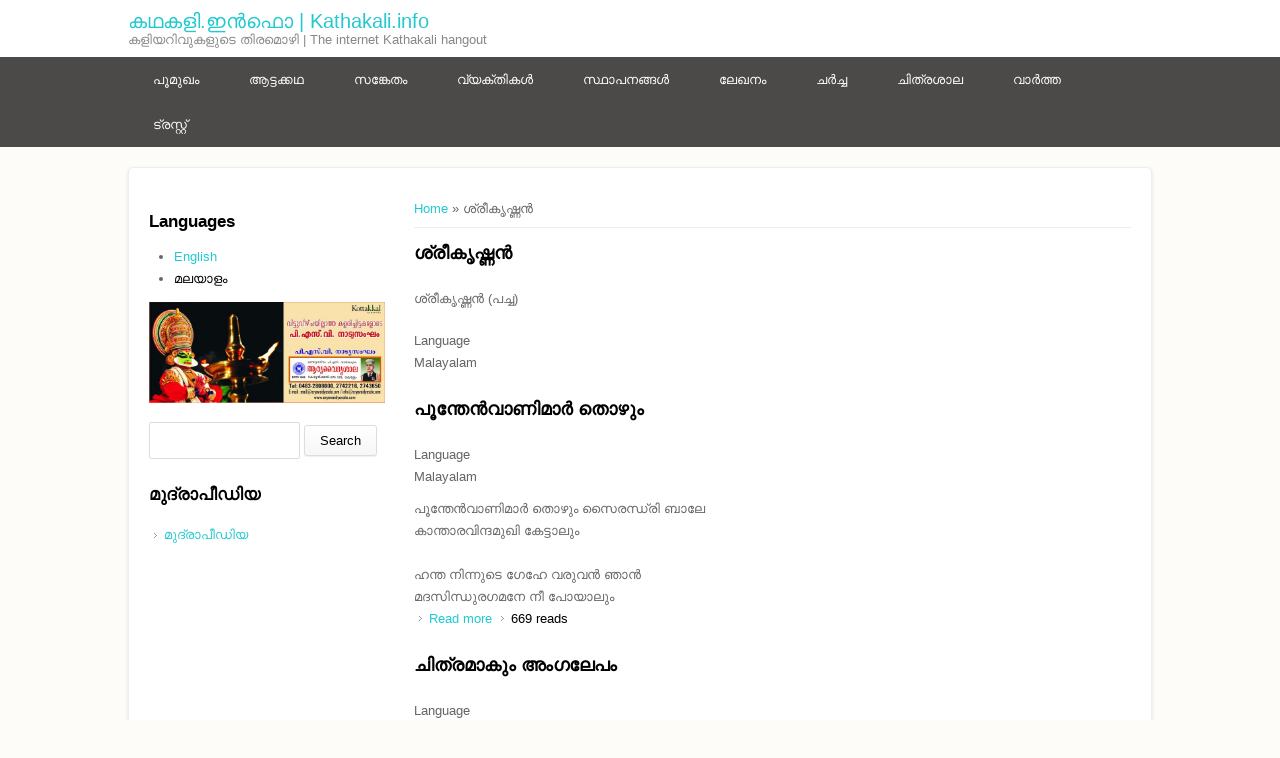

--- FILE ---
content_type: text/html; charset=utf-8
request_url: https://prev.kathakali.info/ml/taxonomy/term/132?page=6
body_size: 12415
content:
<!DOCTYPE html>
<html>
<head>
<meta charset="utf-8" />
<link rel="alternate" type="application/rss+xml" title="RSS - ശ്രീകൃഷ്ണൻ" href="https://prev.kathakali.info/ml/taxonomy/term/132/feed" />
<meta name="viewport" content="width=device-width" />
<meta about="/ml/taxonomy/term/132" typeof="skos:Concept" property="rdfs:label skos:prefLabel" content="ശ്രീകൃഷ്ണൻ" />
<link rel="shortcut icon" href="https://prev.kathakali.info/sites/default/files/logo_0_0.jpg" type="image/jpeg" />
<meta name="description" content="ശ്രീകൃഷ്ണൻ (പച്ച)" />
<meta name="abstract" content="കഥകളി ആട്ടക്കഥകൾ കോട്ടയം തമ്പുരാൻ ഇരയിമ്മൻ തമ്പി കർണ്ണശപഥം കുചേലവൃത്തം നളചരിതം" />
<meta name="keywords" content="kathakali, mudra, padam, attakkatha, kalamandalam, sadanam, kottakkal, margi, thiranottam, kunchu nair trust, കഥകളി" />
<meta name="robots" content="index" />
<meta name="generator" content="Drupal 7 (http://drupal.org)" />
<!-- adsense auto ads: page not in match list --><title>ശ്രീകൃഷ്ണൻ | കഥകളി.ഇൻഫൊ | Kathakali.info | കളിയറിവുകളുടെ തിരമൊഴി | The internet Kathakali hangout</title>
<link type="text/css" rel="stylesheet" href="https://prev.kathakali.info/sites/default/files/css/css_xE-rWrJf-fncB6ztZfd2huxqgxu4WO-qwma6Xer30m4.css" media="all" />
<link type="text/css" rel="stylesheet" href="https://prev.kathakali.info/sites/default/files/css/css_t3Epq0khIEB7_XrS4UOhR0z4lg4OiqJ_MKSUJ3Koh10.css" media="all" />
<link type="text/css" rel="stylesheet" href="https://prev.kathakali.info/sites/default/files/css/css_CWjbNKYDa9pkOiD1M5Gg61-JO-Mvh7ywnkUVLqzGjfI.css" media="all" />
<link type="text/css" rel="stylesheet" href="https://prev.kathakali.info/sites/default/files/css/css_1L1BZ44OaOuyQstcFTz3iWjaTQqIr7bUt_l77MiFPlU.css" media="all" />
<script type="text/javascript" src="https://prev.kathakali.info/sites/default/files/js/js_YD9ro0PAqY25gGWrTki6TjRUG8TdokmmxjfqpNNfzVU.js"></script>
<script type="text/javascript" src="https://prev.kathakali.info/sites/default/files/js/js_onbE0n0cQY6KTDQtHO_E27UBymFC-RuqypZZ6Zxez-o.js"></script>
<script type="text/javascript" src="https://prev.kathakali.info/sites/default/files/js/js_FaLHz4VLB4GCPn01RHGY58u9s0pB0vfJinCUrkAE9is.js"></script>
<script type="text/javascript">
<!--//--><![CDATA[//><!--
(function(i,s,o,g,r,a,m){i["GoogleAnalyticsObject"]=r;i[r]=i[r]||function(){(i[r].q=i[r].q||[]).push(arguments)},i[r].l=1*new Date();a=s.createElement(o),m=s.getElementsByTagName(o)[0];a.async=1;a.src=g;m.parentNode.insertBefore(a,m)})(window,document,"script","https://www.google-analytics.com/analytics.js","ga");ga("create", "UA-85977531-1", {"cookieDomain":"auto"});ga("send", "pageview");
//--><!]]>
</script>
<script type="text/javascript" src="https://prev.kathakali.info/sites/default/files/js/js_EBTzAHEM7vPBf9Rczyt3pD3ON329iHATvrRFj78ley8.js"></script>
<script type="text/javascript" src="https://prev.kathakali.info/sites/default/files/js/js_wAQ0qXakprAkDVrpjdSj__U0fpfz_X6QapTLqW5g2GE.js"></script>
<script type="text/javascript">
<!--//--><![CDATA[//><!--
jQuery.extend(Drupal.settings, {"basePath":"\/","pathPrefix":"ml\/","setHasJsCookie":0,"ajaxPageState":{"theme":"multipurpose_zymphonies_theme","theme_token":"iJCdAZsLaJPzr8It8x101UjtD-jm2yYbMaETfp0roMU","js":{"misc\/jquery.js":1,"misc\/jquery-extend-3.4.0.js":1,"misc\/jquery-html-prefilter-3.5.0-backport.js":1,"misc\/jquery.once.js":1,"misc\/drupal.js":1,"misc\/form-single-submit.js":1,"sites\/all\/modules\/adsense\/contrib\/adsense_click\/adsense_click.js":1,"sites\/all\/libraries\/colorbox\/jquery.colorbox-min.js":1,"sites\/all\/modules\/colorbox\/js\/colorbox.js":1,"sites\/all\/modules\/colorbox\/styles\/default\/colorbox_style.js":1,"sites\/all\/modules\/colorbox\/js\/colorbox_load.js":1,"sites\/all\/modules\/fbconnect\/fbconnect.js":1,"sites\/all\/modules\/lightbox2\/js\/lightbox_video.js":1,"sites\/all\/modules\/lightbox2\/js\/lightbox.js":1,"sites\/all\/modules\/tableofcontents\/jquery.scrollTo-min.js":1,"sites\/all\/modules\/tableofcontents\/jquery.localscroll-min.js":1,"sites\/all\/modules\/tableofcontents\/tableofcontents.js":1,"sites\/all\/modules\/google_analytics\/googleanalytics.js":1,"0":1,"sites\/all\/modules\/field_group\/field_group.js":1,"sites\/all\/themes\/multipurpose_zymphonies_theme\/js\/custom.js":1},"css":{"modules\/system\/system.base.css":1,"modules\/system\/system.menus.css":1,"modules\/system\/system.messages.css":1,"modules\/system\/system.theme.css":1,"modules\/aggregator\/aggregator.css":1,"modules\/book\/book.css":1,"modules\/comment\/comment.css":1,"modules\/field\/theme\/field.css":1,"modules\/node\/node.css":1,"modules\/search\/search.css":1,"modules\/user\/user.css":1,"modules\/forum\/forum.css":1,"sites\/all\/modules\/views\/css\/views.css":1,"sites\/all\/modules\/ckeditor\/css\/ckeditor.css":1,"sites\/all\/modules\/calendar\/calendar_multiday\/calendar_multiday.css":1,"sites\/all\/modules\/colorbox\/styles\/default\/colorbox_style.css":1,"sites\/all\/modules\/ctools\/css\/ctools.css":1,"sites\/all\/modules\/date\/date_popup\/themes\/datepicker.1.7.css":1,"sites\/all\/modules\/fbconnect\/fbconnect.css":1,"sites\/all\/modules\/lightbox2\/css\/lightbox.css":1,"sites\/all\/modules\/panels\/css\/panels.css":1,"sites\/all\/modules\/tableofcontents\/tableofcontents.css":1,"modules\/locale\/locale.css":1,"modules\/taxonomy\/taxonomy.css":1,"sites\/all\/modules\/field_group\/field_group.css":1,"sites\/all\/modules\/date\/date_api\/date.css":1,"sites\/all\/themes\/multipurpose_zymphonies_theme\/css\/font-awesome.css":1,"sites\/all\/themes\/multipurpose_zymphonies_theme\/css\/style.css":1,"sites\/all\/themes\/multipurpose_zymphonies_theme\/css\/media.css":1}},"colorbox":{"transition":"elastic","speed":"350","opacity":"0.90","slideshow":false,"slideshowAuto":true,"slideshowSpeed":"2500","slideshowStart":"start slideshow","slideshowStop":"stop slideshow","current":"{current} of {total}","previous":"\u00ab Prev","next":"Next \u00bb","close":"Close","overlayClose":true,"returnFocus":true,"maxWidth":"100%","maxHeight":"100%","initialWidth":"300","initialHeight":"100","fixed":true,"scrolling":true,"mobiledetect":true,"mobiledevicewidth":"480px","specificPagesDefaultValue":"admin*\nimagebrowser*\nimg_assist*\nimce*\nnode\/add\/*\nnode\/*\/edit\nprint\/*\nprintpdf\/*\nsystem\/ajax\nsystem\/ajax\/*"},"fbconnect":{"user_pictures":"allow","language_code":"en_US","app_id":"1764086470513970","debug":0,"connect_js":"document.location.protocol + \u0027\/\/connect.facebook.net\/en_US\/all.js\u0027","loginout_mode":"manual","invite_name":"\u0d15\u0d25\u0d15\u0d33\u0d3f.\u0d07\u0d7b\u0d2b\u0d4a | Kathakali.info","fast_reg_mode":null,"fast_reg_autoname":1,"fbuid":0,"user":{"uid":0,"fbuid":null}},"lightbox2":{"rtl":"0","file_path":"\/(\\w\\w\/)public:\/","default_image":"\/sites\/all\/modules\/lightbox2\/images\/brokenimage.jpg","border_size":10,"font_color":"000","box_color":"fff","top_position":"","overlay_opacity":"0.8","overlay_color":"000","disable_close_click":1,"resize_sequence":0,"resize_speed":400,"fade_in_speed":400,"slide_down_speed":600,"use_alt_layout":0,"disable_resize":0,"disable_zoom":0,"force_show_nav":0,"show_caption":1,"loop_items":0,"node_link_text":"View Image Details","node_link_target":0,"image_count":"Image !current of !total","video_count":"Video !current of !total","page_count":"Page !current of !total","lite_press_x_close":"press \u003Ca href=\u0022#\u0022 onclick=\u0022hideLightbox(); return FALSE;\u0022\u003E\u003Ckbd\u003Ex\u003C\/kbd\u003E\u003C\/a\u003E to close","download_link_text":"","enable_login":false,"enable_contact":false,"keys_close":"c x 27","keys_previous":"p 37","keys_next":"n 39","keys_zoom":"z","keys_play_pause":"32","display_image_size":"original","image_node_sizes":"()","trigger_lightbox_classes":"","trigger_lightbox_group_classes":"","trigger_slideshow_classes":"","trigger_lightframe_classes":"","trigger_lightframe_group_classes":"","custom_class_handler":0,"custom_trigger_classes":"","disable_for_gallery_lists":true,"disable_for_acidfree_gallery_lists":true,"enable_acidfree_videos":true,"slideshow_interval":5000,"slideshow_automatic_start":true,"slideshow_automatic_exit":true,"show_play_pause":true,"pause_on_next_click":false,"pause_on_previous_click":true,"loop_slides":false,"iframe_width":600,"iframe_height":400,"iframe_border":1,"enable_video":1,"useragent":"Mozilla\/5.0 (Macintosh; Intel Mac OS X 10_15_7) AppleWebKit\/537.36 (KHTML, like Gecko) Chrome\/131.0.0.0 Safari\/537.36; ClaudeBot\/1.0; +claudebot@anthropic.com)","flvPlayer":"\/ml","flvFlashvars":""},"googleanalytics":{"trackOutbound":1,"trackMailto":1,"trackDownload":1,"trackDownloadExtensions":"7z|aac|arc|arj|asf|asx|avi|bin|csv|doc(x|m)?|dot(x|m)?|exe|flv|gif|gz|gzip|hqx|jar|jpe?g|js|mp(2|3|4|e?g)|mov(ie)?|msi|msp|pdf|phps|png|ppt(x|m)?|pot(x|m)?|pps(x|m)?|ppam|sld(x|m)?|thmx|qtm?|ra(m|r)?|sea|sit|tar|tgz|torrent|txt|wav|wma|wmv|wpd|xls(x|m|b)?|xlt(x|m)|xlam|xml|z|zip","trackColorbox":1},"urlIsAjaxTrusted":{"\/ml\/taxonomy\/term\/132?page=6":true}});
//--><!]]>
</script>
<!--[if IE 8 ]>    <html class="ie8 ielt9"> <![endif]-->
<!--[if lt IE 9]><script src="http://html5shiv.googlecode.com/svn/trunk/html5.js"></script><![endif]-->
</head>
<body class="html not-front not-logged-in one-sidebar sidebar-first page-taxonomy page-taxonomy-term page-taxonomy-term- page-taxonomy-term-132 i18n-ml">
	<div id="skip-link">
		<a href="#main-content" class="element-invisible element-focusable">Skip to main content</a>
	</div>
  	 <!-- /.region -->
	
<!-- header -->

<div id="header_wrapper">
  <header id="header" class="clearfix">
    <div class="top_right">
          </div>
    <div class="top_left">
            <h1 id="site-title">
        <a href="/ml" title="Home">കഥകളി.ഇൻഫൊ | Kathakali.info</a>
        <div id="site-description">കളിയറിവുകളുടെ തിരമൊഴി | The internet Kathakali hangout</div>
      </h1>
    </div>
  </header>
</div>

<!-- End Header -->

  <div class="slideshow">
          <div class="menu-wrap">
        <div class="full-wrap clearfix">
          <nav id="main-menu"  role="navigation">
            <a class="nav-toggle" href="#">Navigation</a>
            <div class="menu-navigation-container">
              <ul class="menu"><li class="first leaf"><a href="/ml" title="">പൂമുഖം</a></li>
<li class="expanded"><a href="/ml/stories/kathakali_stories_list" title="കഥകളിയിലെ ആട്ടക്കഥാസാഹിത്യം">ആട്ടക്കഥ</a><ul class="menu"><li class="first leaf"><a href="/ml/stories/Ambareeshacharitham" title="അംബരീഷചരിതം ആട്ടക്കഥ">അംബരീഷചരിതം</a></li>
<li class="expanded"><a href="/ml/stories/kalyanasaugandhikam" title="കോട്ടയം കഥകള്‍">കോട്ടയം കഥകള്‍</a><ul class="menu"><li class="first leaf"><a href="/ml/stories/kalyanasaugandhikam" title="കല്യാണസൌഗന്ധികം ആട്ടക്കഥ">കല്യാണസൌഗന്ധികം</a></li>
<li class="leaf"><a href="http://www.kathakali.info/node/248" title="കിര്‍മ്മീരവധം ആട്ടക്കഥ">കിർമ്മീരവധം</a></li>
<li class="leaf"><a href="/ml/stories/kalakeyavadham" title="നിവാതകവചകാലകേയവധം ആട്ടക്കഥ">കാലകേയവധം</a></li>
<li class="last leaf"><a href="http://www.kathakali.info/node/310" title="ബകവധം ആട്ടക്കഥ">ബകവധം</a></li>
</ul></li>
<li class="leaf"><a href="/ml/stories/arjjunavishadavrutham" title="">അർജ്ജുന വിഷാദ വൃത്തം</a></li>
<li class="expanded"><a href="/ml/stories/nalacharitham_1" title="നളചരിതം ആട്ടക്കഥ">നളചരിതം</a><ul class="menu"><li class="first leaf"><a href="/ml/stories/nalacharitham_1">ഒന്നാം ദിവസം</a></li>
<li class="leaf"><a href="/ml/stories/nalacharitham_2">രണ്ടാം ദിവസം</a></li>
<li class="leaf"><a href="/ml/stories/nalacharitham_3">മൂന്നാം ദിവസം</a></li>
<li class="last collapsed"><a href="/ml/stories/nalacharitham_4">നാലാം ദിവസം</a></li>
</ul></li>
<li class="leaf"><a href="/ml/stories/utharasvayamvaram" title="ഉത്തരാസ്വയംവരം">ഉത്തരാസ്വയംവരം</a></li>
<li class="leaf"><a href="/ml/stories/Kamsavadham">കംസവധം</a></li>
<li class="leaf"><a href="/ml/stories/KarthaveeryarjjunaVijayam" title="കാർത്തവീര്യാർജ്ജുന വിജയം">കാർത്തവീര്യാർജ്ജുന വിജയം</a></li>
<li class="leaf"><a href="/ml/stories/kiratham">കിരാതം</a></li>
<li class="leaf"><a href="/ml/stories/keechakavadham">കീചകവധം</a></li>
<li class="leaf"><a href="/ml/stories/kuchelavrutham">കുചേലവൃത്തം</a></li>
<li class="leaf"><a href="/ml/stories/Krishnaleela" title="ശ്രീകൃഷ്ണലീല എന്നും പേരുണ്ട്">കൃഷ്ണലീല</a></li>
<li class="leaf"><a href="/ml/stories/karnasapatham" title="കർണ്ണശപഥം ആട്ടക്കഥ">കർണ്ണശപഥം</a></li>
<li class="leaf"><a href="/ml/stories/thoranayudham" title="തോരണയുദ്ധം ആട്ടക്കഥ">തോരണയുദ്ധം</a></li>
<li class="leaf"><a href="/ml/stories/dakshayagam" title="ദക്ഷയാഗം ആട്ടക്കഥ">ദക്ഷയാഗം</a></li>
<li class="leaf"><a href="/ml/stories/duryodhanavadham" title="ദുര്യോധനവധം ആട്ടക്കഥ">ദുര്യോധനവധം</a></li>
<li class="leaf"><a href="/ml/stories/devayani_svayamvaram" title="ദേവയാനി സ്വയംവരം ആട്ടക്കഥ">ദേവയാനി സ്വയംവരം</a></li>
<li class="leaf"><a href="/ml/stories/narakasuravadham" title="നരകാസുരവധം ആട്ടക്കഥ">നരകാസുരവധം</a></li>
<li class="leaf"><a href="/ml/stories/Nizhalkuth" title="നിഴൽക്കുത്ത് ആട്ടക്കഥ">നിഴൽക്കുത്ത്</a></li>
<li class="leaf"><a href="/ml/stories/poothanamoksham" title="പൂതനാമോക്ഷം ആട്ടക്കഥ">പൂതനാമോക്ഷം</a></li>
<li class="leaf"><a href="/ml/stories/prahlada_charitham" title="പ്രഹ്ലാദ ചരിതം ആട്ടക്കഥ">പ്രഹ്ലാദ ചരിതം</a></li>
<li class="leaf"><a href="/ml/stories/Banayudham">ബാണയുദ്ധം</a></li>
<li class="leaf"><a href="/ml/stories/balivadham" title="ബാലിവധം ആട്ടക്കഥ">ബാലിവധം</a></li>
<li class="leaf"><a href="/ml/stories/balivijayam" title="ബാലിവിജയം ആട്ടക്കഥ">ബാലിവിജയം</a></li>
<li class="leaf"><a href="/ml/stories/Rajasooyam_thekkan" title="രാജസൂയം (തെക്കൻ) ആട്ടക്കഥ">രാജസൂയം (തെക്കൻ)</a></li>
<li class="leaf"><a href="/ml/stories/Rajasooyam_vaTakkan" title="രാജസൂയം (വടക്കൻ) ആട്ടക്കഥ">രാജസൂയം (വടക്കൻ)</a></li>
<li class="leaf"><a href="/ml/stories/ravanavijayam" title="രാവണവിജയം രംഭാപ്രവേശം ആട്ടക്കഥ">രാവണവിജയം</a></li>
<li class="leaf"><a href="/ml/stories/ravanothbhavam" title="രാവണോൽഭവം ആട്ടക്കഥ">രാവണോൽഭവം</a></li>
<li class="leaf"><a href="/ml/stories/rugmamgadacharitham" title="രുഗ്മാംഗദചരിതം ആട്ടക്കഥ">രുഗ്മാംഗദചരിതം</a></li>
<li class="leaf"><a href="/ml/stories/rugmineesvayamvaram" title="രുഗ്മിണിസ്വയംവരം ആട്ടക്കഥ">രുഗ്മിണീസ്വയംവരം</a></li>
<li class="leaf"><a href="/ml/stories/Lavanasuravadham" title="ലവണാസുരവധം ആട്ടക്കഥ">ലവണാസുരവധം</a></li>
<li class="leaf"><a href="/ml/stories/Sreerama_pattabhishekam" title="ശ്രീരാമപട്ടാഭിഷേകം കൊട്ടാരത്തിൽ ശങ്കുണ്ണി">ശ്രീരാമപട്ടാഭിഷേകം</a></li>
<li class="leaf"><a href="/ml/stories/santhanagopalam" title="സന്താനഗോപാലം ആട്ടക്കഥ">സന്താനഗോപാലം</a></li>
<li class="leaf"><a href="/ml/stories/seethasvayamvaram">സീതാസ്വയംവരം</a></li>
<li class="leaf"><a href="/ml/stories/sundareesvayamvaram" title="സുന്ദരീസ്വയംവരം ആട്ടക്കഥ">സുന്ദരീസ്വയംവരം</a></li>
<li class="leaf"><a href="/ml/stories/subhadraharanam" title="സുഭദ്രാഹരണം ആട്ടക്കഥ">സുഭദ്രാഹരണം</a></li>
<li class="leaf"><a href="/ml/stories/Yuddham" title="യുദ്ധം കൊട്ടാരക്കര തമ്പുരാൻ രാമനാട്ടം കഥ">യുദ്ധം</a></li>
<li class="leaf"><a href="/ml/stories/SaapamOchanam">ശാപമോചനം</a></li>
<li class="leaf"><a href="/ml/stories/Kharavadham">ഖരവധം</a></li>
<li class="leaf"><a href="/ml/stories/vichchhinnaabhishEkam">വിച്ഛിന്നാഭിഷേകം</a></li>
<li class="leaf"><a href="/ml/stories/DivyakaaruNyacharitham" title="ദിവ്യകാരുണ്യചരിതം">ദിവ്യകാരുണ്യചരിതം</a></li>
<li class="leaf"><a href="/ml/stories/puthrakaamEshTi">പുത്രകാമേഷ്ടി</a></li>
<li class="last leaf"><a href="/ml/stories/sEthubandhanam">സേതുബന്ധനം</a></li>
</ul></li>
<li class="expanded"><a href="/ml/node/127" title="കഥകളിയിലെ സങ്കേതങ്ങള്‍">സങ്കേതം</a><ul class="menu"><li class="first leaf"><a href="/ml/sanketham/mudra" title="കഥകളിയുടെ മുദ്രാഭാഷ">മുദ്രകൾ</a></li>
<li class="collapsed"><a href="/ml/node/317" title="കഥകളി മേളം എന്ന വിഭാഗം">കൊട്ട്</a></li>
<li class="leaf"><a href="/ml/node/318" title="കഥകളി ചുട്ടി, വേഷം എന്നിവ ഉൾപ്പെടുന്ന വിഭാഗം">ചമയം</a></li>
<li class="expanded"><a href="/ml/node/316" title="കഥകളി സംഗീതം എന്ന വിഭാഗം">പാട്ട്</a><ul class="menu"><li class="first leaf"><a href="/ml/taxonomy/term/182" title="അഠാണ">അഠാണ</a></li>
<li class="leaf"><a href="/ml/taxonomy/term/183" title="അസാവേരി">അസാവേരി</a></li>
<li class="leaf"><a href="/ml/taxonomy/term/184" title="ആനന്ദഭൈരവി">ആനന്ദഭൈരവി</a></li>
<li class="leaf"><a href="/ml/taxonomy/term/854" title="ആഭേരി">ആഭേരി</a></li>
<li class="leaf"><a href="/ml/taxonomy/term/878" title="ആഭോഗി">ആഭോഗി</a></li>
<li class="leaf"><a href="/ml/taxonomy/term/857" title="ആരഭി">ആരഭി</a></li>
<li class="leaf"><a href="/ml/taxonomy/term/185" title="ആഹരി">ആഹരി</a></li>
<li class="leaf"><a href="/ml/taxonomy/term/175" title="ഇന്ദളം">ഇന്ദളം</a></li>
<li class="leaf"><a href="/ml/taxonomy/term/860" title="ഇന്ദിശ">ഇന്ദിശ</a></li>
<li class="leaf"><a href="/ml/taxonomy/term/186" title="ഉശാനി">ഉശാനി</a></li>
<li class="leaf"><a href="/ml/taxonomy/term/172" title="എരിക്കലകാമോദരി">എരിക്കലകാമോദരി</a></li>
<li class="leaf"><a href="http://www.kathakalipadam.com" title="കഥകളിപ്പദങ്ങളുടെ ഓണ്‍ലൈന്‍ ശേഖരം">കഥകളിപ്പദങ്ങള്‍</a></li>
<li class="leaf"><a href="/ml/taxonomy/term/178" title="കമാസ്">കമാസ്</a></li>
<li class="leaf"><a href="/ml/taxonomy/term/177" title="കല്യാണി">കല്യാണി</a></li>
<li class="leaf"><a href="/ml/taxonomy/term/179" title="കാംബോജി">കാംബോജി</a></li>
<li class="leaf"><a href="/ml/taxonomy/term/188" title="കാനക്കുറുഞി">കാനക്കുറുഞി</a></li>
<li class="leaf"><a href="/ml/taxonomy/term/181" title="കാനഡ">കാനഡ</a></li>
<li class="leaf"><a href="/ml/taxonomy/term/189" title="കാപി">കാപി</a></li>
<li class="leaf"><a href="/ml/taxonomy/term/180" title="കാമോദരി">കാമോദരി</a></li>
<li class="leaf"><a href="/ml/taxonomy/term/191" title="കുറിഞ്ഞി">കുറിഞ്ഞി</a></li>
<li class="leaf"><a href="/ml/taxonomy/term/192" title="കേദാരഗൌഡം">കേദാരഗൌഡം</a></li>
<li class="leaf"><a href="/ml/taxonomy/term/193" title="കേദാരപ്പന്ത്">കേദാരപ്പന്ത്</a></li>
<li class="leaf"><a href="/ml/taxonomy/term/194" title="ഖരഹരപ്രിയ">ഖരഹരപ്രിയ</a></li>
<li class="leaf"><a href="/ml/taxonomy/term/173" title="ഗൌളീപന്ത്">ഗൌളീപന്ത്</a></li>
<li class="leaf"><a href="/ml/taxonomy/term/195" title="ഘണ്ടാരം">ഘണ്ടാരം</a></li>
<li class="leaf"><a href="/ml/taxonomy/term/166" title="ചെഞ്ചുരുട്ടി">ചെഞ്ചുരുട്ടി</a></li>
<li class="leaf"><a href="/ml/taxonomy/term/196" title="തോടി">തോടി</a></li>
<li class="leaf"><a href="/ml/taxonomy/term/170" title="ദുഃഖ ഖണ്ടാരം">ദുഃഖ ഖണ്ടാരം</a></li>
<li class="leaf"><a href="/ml/taxonomy/term/168" title="ദേവഗാന്ധാരം">ദേവഗാന്ധാരം</a></li>
<li class="leaf"><a href="/ml/taxonomy/term/914" title="ദേശ്">ദേശ്</a></li>
<li class="leaf"><a href="/ml/taxonomy/term/171" title="ദ്വിജാവന്തി">ദ്വിജാവന്തി</a></li>
<li class="leaf"><a href="/ml/taxonomy/term/167" title="ദർബാർ">ദർബാർ</a></li>
<li class="leaf"><a href="/ml/taxonomy/term/169" title="ധന്യാസി">ധന്യാസി</a></li>
<li class="leaf"><a href="/ml/taxonomy/term/197" title="നവരസം">നവരസം</a></li>
<li class="leaf"><a href="/ml/taxonomy/term/919" title="നാട്ട">നാട്ട</a></li>
<li class="leaf"><a href="/ml/taxonomy/term/198" title="നാട്ടക്കുറിഞ്ഞി">നാട്ടക്കുറിഞ്ഞി</a></li>
<li class="leaf"><a href="/ml/taxonomy/term/199" title="നാഥനാമാഗ്രി">നാഥനാമാഗ്രി</a></li>
<li class="leaf"><a href="/ml/taxonomy/term/200" title="നീലാംബരി">നീലാംബരി</a></li>
<li class="leaf"><a href="/ml/taxonomy/term/201" title="പന്തുവരാടി">പന്തുവരാടി</a></li>
<li class="leaf"><a href="/ml/taxonomy/term/202" title="പാടി">പാടി</a></li>
<li class="leaf"><a href="/ml/taxonomy/term/203" title="പുന്നഗവരാളി">പുന്നഗവരാളി</a></li>
<li class="leaf"><a href="/ml/taxonomy/term/204" title="പൂർവ്വകല്യാണി">പൂർവ്വകല്യാണി</a></li>
<li class="leaf"><a href="/ml/taxonomy/term/205" title="പൊറനീര">പൊറനീര</a></li>
<li class="leaf"><a href="/ml/taxonomy/term/164" title="ബിലഹരി">ബിലഹരി</a></li>
<li class="leaf"><a href="/ml/taxonomy/term/163" title="ഭൂപാളം">ഭൂപാളം</a></li>
<li class="leaf"><a href="/ml/taxonomy/term/836" title="ഭൂരികല്യാണി">ഭൂരികല്യാണി</a></li>
<li class="leaf"><a href="/ml/taxonomy/term/162" title="ഭൈരവി">ഭൈരവി</a></li>
<li class="leaf"><a href="/ml/taxonomy/term/206" title="മദ്ധ്യമാവതി">മദ്ധ്യമാവതി</a></li>
<li class="leaf"><a href="/ml/taxonomy/term/938" title="മലയമാരുതം">മലയമാരുതം</a></li>
<li class="leaf"><a href="/ml/taxonomy/term/770" title="മലഹരി">മലഹരി</a></li>
<li class="leaf"><a href="/ml/taxonomy/term/879" title="മായാമാളവഗൗള">മായാമാളവഗൗള</a></li>
<li class="leaf"><a href="/ml/taxonomy/term/207" title="മാരധനാശി">മാരധനാശി</a></li>
<li class="leaf"><a href="/ml/taxonomy/term/20" title="മുഖാരി">മുഖാരി</a></li>
<li class="leaf"><a href="/ml/taxonomy/term/209" title="മോഹനം">മോഹനം</a></li>
<li class="leaf"><a href="/ml/taxonomy/term/210" title="യദുകുലകാബോജി">യദുകുലകാബോജി</a></li>
<li class="leaf"><a href="/ml/taxonomy/term/872" title="യമുനാകല്യാണി">യമുനാകല്യാണി</a></li>
<li class="leaf"><a href="/ml/taxonomy/term/916" title="രഞ്ജിനി">രഞ്ജിനി</a></li>
<li class="leaf"><a href="/ml/taxonomy/term/858" title="രീതിഗൗള">രീതിഗൗള</a></li>
<li class="leaf"><a href="/ml/taxonomy/term/875" title="രേവതി">രേവതി</a></li>
<li class="leaf"><a href="/ml/taxonomy/term/779" title="വരാളി">വരാളി</a></li>
<li class="leaf"><a href="/ml/taxonomy/term/802" title="വൃന്ദാവനസാരംഗം">വൃന്ദാവനസാരംഗം</a></li>
<li class="leaf"><a href="/ml/taxonomy/term/212" title="വേകട (ബേകട)">വേകട (ബേകട)</a></li>
<li class="leaf"><a href="/ml/taxonomy/term/213" title="ശങ്കരാഭരണം">ശങ്കരാഭരണം</a></li>
<li class="leaf"><a href="/ml/taxonomy/term/214" title="ശഹാന">ശഹാന</a></li>
<li class="leaf"><a href="/ml/taxonomy/term/920" title="ശുദ്ധ ധന്യാസി">ശുദ്ധ ധന്യാസി</a></li>
<li class="leaf"><a href="/ml/taxonomy/term/918" title="ശുദ്ധ സാവേരി">ശുദ്ധ സാവേരി</a></li>
<li class="leaf"><a href="/ml/taxonomy/term/913" title="ശുഭ പന്തുവരാളി">ശുഭ പന്തുവരാളി</a></li>
<li class="leaf"><a href="/ml/taxonomy/term/915" title="ശ്യാമ">ശ്യാമ</a></li>
<li class="leaf"><a href="/ml/taxonomy/term/216" title="ശ്രീരാഗം">ശ്രീരാഗം</a></li>
<li class="leaf"><a href="/ml/taxonomy/term/217" title="ഷൺ‌മുഖപ്രിയ">ഷൺ‌മുഖപ്രിയ</a></li>
<li class="leaf"><a href="/ml/taxonomy/term/760" title="സാമന്തലഹരി">സാമന്തലഹരി</a></li>
<li class="leaf"><a href="/ml/taxonomy/term/218" title="സാരംഗം">സാരംഗം</a></li>
<li class="leaf"><a href="/ml/taxonomy/term/917" title="സാരമതി">സാരമതി</a></li>
<li class="leaf"><a href="/ml/taxonomy/term/219" title="സാവേരി">സാവേരി</a></li>
<li class="leaf"><a href="/ml/taxonomy/term/220" title="സുരുട്ടി">സുരുട്ടി</a></li>
<li class="leaf"><a href="/ml/taxonomy/term/221" title="സൌരാഷ്ട്രം">സൌരാഷ്ട്രം</a></li>
<li class="last leaf"><a href="/ml/taxonomy/term/174" title="ഹിന്ദോളം">ഹിന്ദോളം</a></li>
</ul></li>
<li class="last collapsed"><a href="/ml/node/3946" title="മനോധർമ്മ ആട്ടങ്ങൾ പട്ടിക">മനോധർമ്മ ആട്ടങ്ങൾ</a></li>
</ul></li>
<li class="expanded"><a href="/ml/artist_profiles" title="">വ്യക്തികൾ</a><ul class="menu"><li class="first leaf"><a href="/ml/artist_profiles/1" title="കഥകളി വേഷക്കാർ">വേഷം</a></li>
<li class="leaf"><a href="/ml/artist_profiles/15" title="കഥകളി ആട്ടക്കഥാകൃത്തുക്കൾ">ആട്ടക്കഥാകൃത്ത്</a></li>
<li class="leaf"><a href="/ml/artist_profiles/13" title="കഥകളി പരിഷ്കർത്താവ്‌">പരിഷ്കർത്താവ്</a></li>
<li class="leaf"><a href="/ml/artist_profiles/2" title="കഥകളി ഗായകർ">പാട്ട്‌</a></li>
<li class="leaf"><a href="/ml/artist_profiles/3" title="കഥകളി ചെണ്ട കലകാരന്മാർ">ചെണ്ട</a></li>
<li class="leaf"><a href="/ml/artist_profiles/4" title="കഥകളി മദ്ദള വാദ്യക്കാർ">മദ്ദളം</a></li>
<li class="leaf"><a href="/ml/artist_profiles/5" title="കഥകളി ചുട്ടി കലാകാരന്മാർ">ചുട്ടി</a></li>
<li class="last leaf"><a href="/ml/artist_profiles/7%2B14" title="കഥകളി ആസ്വാദകൻ, നിരൂപകൻ">മർമ്മജ്ഞൻ</a></li>
</ul></li>
<li class="expanded"><a href="/ml/organization" title="കഥകളി സ്ഥാപനങ്ങള്‍">സ്ഥാപനങ്ങൾ</a><ul class="menu"><li class="first leaf"><a href="/ml/organization/296" title="കഥകളി ക്ലബ്ബുകൾ">ക്ലബ്ബുകൾ</a></li>
<li class="last leaf"><a href="/ml/organization/297" title="ഏതെങ്കിലും വ്യക്തിയുടെ സ്മാരകമായി പ്രവർത്തിക്കുന്ന സ്ഥാപനങ്ങൾ">സ്മാരകങ്ങൾ</a></li>
</ul></li>
<li class="expanded"><a href="/ml/articles" title="കഥകളി സമബന്ധമായ  അഭിമുഖങ്ങള്‍, ആസ്വാദനങ്ങള്‍, പ്രബന്ധങ്ങള്‍">ലേഖനം</a><ul class="menu"><li class="first leaf"><a href="/ml/articles/283" title="അനുസ്മരണ ലേഖനങ്ങൾ">അനുസ്മരണം</a></li>
<li class="leaf"><a href="/ml/articles/282" title="അഭിമുഖ സംഭാഷണങ്ങൾ">അഭിമുഖം</a></li>
<li class="leaf"><a href="/ml/articles/284" title="ആസ്വാദനക്കുറിപ്പുകൾ, കളിയനുഭവങ്ങൾ">ആസ്വാദനം</a></li>
<li class="last leaf"><a href="/ml/articles/285" title="പഠനങ്ങള്‍, നിരീക്ഷണങ്ങള്‍">പ്രബന്ധം</a></li>
</ul></li>
<li class="leaf"><a href="/ml/forum/260" title="കഥകളി സമബന്ധമായ ചര്‍ച്ചകളുടെ ഫോറം">ചർച്ച</a></li>
<li class="leaf"><a href="/ml/photo%E2%80%8C_gallery" title="കഥകളിച്ചിത്രങ്ങളുടെ ഗാലറി">ചിത്രശാല</a></li>
<li class="leaf"><a href="/ml/news" title="കഥകളി ലോകത്തെ വാര്‍ത്തകള്‍">വാർത്ത</a></li>
<li class="last leaf"><a href="/ml/kunchunairtrust" title="പദ്മശ്രീ വാഴേങ്കട കുഞ്ചു നായര്‍ സ്മാരക ട്രസ്റ്റ്, കാറല്‍മണ്ണ">ട്രസ്റ്റ്‌</a></li>
</ul>            </div>
            <div class="clear"></div>
          </nav>
                  </div>
      </div>
          </div>



<div id="page-wrap">

  
  <div id="container">
    <div class="container-wrap">
      <div class="content-sidebar-wrap">
        <div id="content">

                      <div id="breadcrumbs">
              <h2 class="element-invisible">You are here</h2><nav class="breadcrumb"><a href="/ml">Home</a> » ശ്രീകൃഷ്ണൻ</nav>            </div>
          
          <section id="post-content" role="main">
                                                  <h1 class="page-title">ശ്രീകൃഷ്ണൻ</h1>
                                                                        <div class="region region-content">
  <div id="block-system-main" class="block block-system">

      
  <div class="content">
    <div id="taxonomy-term-132" class="taxonomy-term vocabulary-characters">

  
  <div class="content">
    <div class="taxonomy-term-description"><p>ശ്രീകൃഷ്ണൻ (പച്ച)</p>
</div><div class="form-item form-type-item">
  <label>Language </label>
 Malayalam
</div>
  </div>

</div>
  <article id="node-3088" class="node node-padam node-teaser clearfix" about="/ml/node/3088" typeof="sioc:Item foaf:Document">
          <header>
	                  <h2 class="title" ><a href="/ml/node/3088">പൂന്തേൻവാണിമാർ തൊഴും</a></h2>
            <span property="dc:title" content="പൂന്തേൻവാണിമാർ തൊഴും" class="rdf-meta element-hidden"></span><span property="sioc:num_replies" content="0" datatype="xsd:integer" class="rdf-meta element-hidden"></span>  
      
          </header>
  
  <div class="content node-padam">
    <div class="form-item form-type-item">
  <label>Language </label>
 Malayalam
</div>
<div class="field field-name-body field-type-text-with-summary field-label-hidden"><div class="field-items"><div class="field-item even" property="content:encoded"><div>
	പൂന്തേൻവാണിമാർ തൊഴും സൈരന്ധ്രി ബാലേ</div>
<div>
	കാന്താരവിന്ദമുഖി കേട്ടാലും <br />
	 </div>
<div>
	ഹന്ത നിന്നുടെ ഗേഹേ വരുവൻ ഞാൻ</div>
<div>
	മദസിന്ധുരഗമനേ നീ പോയാലും</div>
</div></div></div>  </div>

      <footer>
      <ul class="links inline"><li class="node-readmore first"><a href="/ml/node/3088" rel="tag" title="പൂന്തേൻവാണിമാർ തൊഴും">Read more<span class="element-invisible"> about പൂന്തേൻവാണിമാർ തൊഴും</span></a></li>
<li class="statistics_counter last"><span>669 reads</span></li>
</ul>    </footer>
  
    </article> <!-- /.node -->
  <article id="node-3085" class="node node-padam node-teaser clearfix" about="/ml/node/3085" typeof="sioc:Item foaf:Document">
          <header>
	                  <h2 class="title" ><a href="/ml/node/3085">ചിത്രമാകും അംഗലേപം</a></h2>
            <span property="dc:title" content="ചിത്രമാകും അംഗലേപം" class="rdf-meta element-hidden"></span><span property="sioc:num_replies" content="0" datatype="xsd:integer" class="rdf-meta element-hidden"></span>  
      
          </header>
  
  <div class="content node-padam">
    <div class="form-item form-type-item">
  <label>Language </label>
 Malayalam
</div>
<div class="field field-name-body field-type-text-with-summary field-label-hidden"><div class="field-items"><div class="field-item even" property="content:encoded"><div>
	ചിത്രമാകും അംഗലേപം തന്ന നിന്റെ</div>
<div>
	ഗാത്രവക്രം തീർക്കുവൻ ഞാനിന്നു ധന്യേ</div>
</div></div></div>  </div>

      <footer>
      <ul class="links inline"><li class="node-readmore first"><a href="/ml/node/3085" rel="tag" title="ചിത്രമാകും അംഗലേപം">Read more<span class="element-invisible"> about ചിത്രമാകും അംഗലേപം</span></a></li>
<li class="statistics_counter last"><span>612 reads</span></li>
</ul>    </footer>
  
    </article> <!-- /.node -->
  <article id="node-3083" class="node node-padam node-teaser clearfix" about="/ml/node/3083" typeof="sioc:Item foaf:Document">
          <header>
	                  <h2 class="title" ><a href="/ml/node/3083">സുന്ദരാംഗി ചെറ്റുതത്ര</a></h2>
            <span property="dc:title" content="സുന്ദരാംഗി ചെറ്റുതത്ര" class="rdf-meta element-hidden"></span><span property="sioc:num_replies" content="0" datatype="xsd:integer" class="rdf-meta element-hidden"></span>  
      
          </header>
  
  <div class="content node-padam">
    <div class="form-item form-type-item">
  <label>Language </label>
 Malayalam
</div>
<div class="field field-name-body field-type-text-with-summary field-label-hidden"><div class="field-items"><div class="field-item even" property="content:encoded"><div>
	സുന്ദരാംഗി ചെറ്റുതത്ര നിന്നീടാമോ</div>
<div>
	ചന്ദനക്കൂട്ടിവ കിഞ്ചിൽ തന്നിടാമോ<br />
	 </div>
<div>
	മോഹനമാമംഗലേപം തേപ്പതിനു</div>
<div>
	മോഹമേറുന്നു ഞങ്ങൾക്കു കേൾക്ക വന്നു</div>
</div></div></div>  </div>

      <footer>
      <ul class="links inline"><li class="node-readmore first"><a href="/ml/node/3083" rel="tag" title="സുന്ദരാംഗി ചെറ്റുതത്ര">Read more<span class="element-invisible"> about സുന്ദരാംഗി ചെറ്റുതത്ര</span></a></li>
<li class="statistics_counter last"><span>663 reads</span></li>
</ul>    </footer>
  
    </article> <!-- /.node -->
  <article id="node-3081" class="node node-padam node-teaser clearfix" about="/ml/node/3081" typeof="sioc:Item foaf:Document">
          <header>
	                  <h2 class="title" ><a href="/ml/node/3081">കാമിനി സൈരന്ധ്രി ബാലേ</a></h2>
            <span property="dc:title" content="കാമിനി സൈരന്ധ്രി ബാലേ" class="rdf-meta element-hidden"></span><span property="sioc:num_replies" content="0" datatype="xsd:integer" class="rdf-meta element-hidden"></span>  
      
          </header>
  
  <div class="content node-padam">
    <div class="form-item form-type-item">
  <label>Language </label>
 Malayalam
</div>
<div class="field field-name-body field-type-text-with-summary field-label-hidden"><div class="field-items"><div class="field-item even" property="content:encoded"><div>
	കാമം സുദാമാർപ്പിത ദാമജാലം</div>
<div>
	പ്രേമാകുലാത്മാധൃതവാൻ പ്രയാന്തീം</div>
<div>
	ശ്രീമാൻ ഗൃഹീതാംഗവിലേപപാത്രീം</div>
<div>
	രാമാനുജ പ്രാപ്യ ജഗാദ കുബ്ജാം<br />
	 </div>
<div>
		കാമിനി സൈരന്ധ്രി ബാലേ ചാരുശീലേ</div>
<div>
		വാമനേത്രേ ശൃണു പരമാനുകൂലേ<br />
		 </div>
<div>
		എങ്ങുനിന്നു വരുന്നതുമിന്നു വേഗം</div>
<div>
		മംഗലാംഗി ചൊൽക നീ മോദേന സാകം</div>

</div></div></div>  </div>

      <footer>
      <ul class="links inline"><li class="node-readmore first"><a href="/ml/node/3081" rel="tag" title="കാമിനി സൈരന്ധ്രി ബാലേ">Read more<span class="element-invisible"> about കാമിനി സൈരന്ധ്രി ബാലേ</span></a></li>
<li class="statistics_counter last"><span>749 reads</span></li>
</ul>    </footer>
  
    </article> <!-- /.node -->
  <article id="node-3079" class="node node-padam node-teaser clearfix" about="/ml/node/3079" typeof="sioc:Item foaf:Document">
          <header>
	                  <h2 class="title" ><a href="/ml/node/3079">ഭക്തനാകുന്ന തവ ശുഭമസ്തു</a></h2>
            <span property="dc:title" content="ഭക്തനാകുന്ന തവ ശുഭമസ്തു" class="rdf-meta element-hidden"></span><span property="sioc:num_replies" content="0" datatype="xsd:integer" class="rdf-meta element-hidden"></span>  
      
          </header>
  
  <div class="content node-padam">
    <div class="form-item form-type-item">
  <label>Language </label>
 Malayalam
</div>
<div class="field field-name-body field-type-text-with-summary field-label-hidden"><div class="field-items"><div class="field-item even" property="content:encoded"><div>
	 </div>
<div>
	ഭക്തനാകുന്ന തവ ശുഭമസ്തു നീയെന്നും</div>
<div>
	ഭക്തിയും മൽക്കഥാസക്തിയും പൂണ്ടിഹ<br />
	 </div>
<div>
	ചിത്തസുഖേന വസിക്ക നികാമം</div>
<div>
	വരിക സുദാമൻ നിശമയ വരഗുണധാമൻ</div>
</div></div></div>  </div>

      <footer>
      <ul class="links inline"><li class="node-readmore first"><a href="/ml/node/3079" rel="tag" title="ഭക്തനാകുന്ന തവ ശുഭമസ്തു">Read more<span class="element-invisible"> about ഭക്തനാകുന്ന തവ ശുഭമസ്തു</span></a></li>
<li class="statistics_counter last"><span>774 reads</span></li>
</ul>    </footer>
  
    </article> <!-- /.node -->
  <article id="node-3077" class="node node-padam node-teaser clearfix" about="/ml/node/3077" typeof="sioc:Item foaf:Document">
          <header>
	                  <h2 class="title" ><a href="/ml/node/3077">വരിക സുദാമൻ നിശമയ</a></h2>
            <span property="dc:title" content="വരിക സുദാമൻ നിശമയ" class="rdf-meta element-hidden"></span><span property="sioc:num_replies" content="0" datatype="xsd:integer" class="rdf-meta element-hidden"></span>  
      
          </header>
  
  <div class="content node-padam">
    <div class="form-item form-type-item">
  <label>Language </label>
 Malayalam
</div>
<div class="field field-name-body field-type-text-with-summary field-label-hidden"><div class="field-items"><div class="field-item even" property="content:encoded"><div>
	വരിക സുദാമൻ നിശമയ വരഗുണധാമൻ</div>
<div>
	സുരഭിലതരങ്ങളാം സുരുചിര ദാമങ്ങൾ<br />
	 </div>
<div>
	സുഖമൊടുഞങ്ങൾക്കു തരിക നീ വിരവിൽ</div>
<div>
	ലീലാനുകൂലം തരിക സുശീലാനുവേലം<br />
	 </div>
<div>
	മാലയണിഞോരോ ലീലകൾ ചെയ്‌വാനായ്</div>
<div>
	മാലാകാര ബഹുലോലന്മാർ ഞങ്ങൾ</div>
</div></div></div>  </div>

      <footer>
      <ul class="links inline"><li class="node-readmore first"><a href="/ml/node/3077" rel="tag" title="വരിക സുദാമൻ നിശമയ">Read more<span class="element-invisible"> about വരിക സുദാമൻ നിശമയ</span></a></li>
<li class="statistics_counter last"><span>805 reads</span></li>
</ul>    </footer>
  
    </article> <!-- /.node -->
  <article id="node-3073" class="node node-padam node-teaser clearfix" about="/ml/node/3073" typeof="sioc:Item foaf:Document">
          <header>
	                  <h2 class="title" ><a href="/ml/node/3073">നിർമ്മല ദുകൂലം നൽകാൻ</a></h2>
            <span property="dc:title" content="നിർമ്മല ദുകൂലം നൽകാൻ" class="rdf-meta element-hidden"></span><span property="sioc:num_replies" content="0" datatype="xsd:integer" class="rdf-meta element-hidden"></span>  
      
          </header>
  
  <div class="content node-padam">
    <div class="form-item form-type-item">
  <label>Language </label>
 Malayalam
</div>
<div class="field field-name-body field-type-text-with-summary field-label-hidden"><div class="field-items"><div class="field-item even" property="content:encoded"><div>
	നിർമ്മല ദുകൂലം നൽകാൻ സമ്മതമില്ലെന്നാലിഹ</div>
<div>
	ദുർമ്മതേ നിന്നെ ഹനിച്ചു ധർമ്മരാജനു നിൽകുന്നു</div>
<div>
	 </div>
</div></div></div>  </div>

      <footer>
      <ul class="links inline"><li class="node-readmore first"><a href="/ml/node/3073" rel="tag" title="നിർമ്മല ദുകൂലം നൽകാൻ">Read more<span class="element-invisible"> about നിർമ്മല ദുകൂലം നൽകാൻ</span></a></li>
<li class="statistics_counter last"><span>788 reads</span></li>
</ul>    </footer>
  
    </article> <!-- /.node -->
  <article id="node-3071" class="node node-padam node-teaser clearfix" about="/ml/node/3071" typeof="sioc:Item foaf:Document">
          <header>
	                  <h2 class="title" ><a href="/ml/node/3071">മന്നവവസനമെന്നാൽ</a></h2>
            <span property="dc:title" content="മന്നവവസനമെന്നാൽ" class="rdf-meta element-hidden"></span><span property="sioc:num_replies" content="0" datatype="xsd:integer" class="rdf-meta element-hidden"></span>  
      
          </header>
  
  <div class="content node-padam">
    <div class="form-item form-type-item">
  <label>Language </label>
 Malayalam
</div>
<div class="field field-name-body field-type-text-with-summary field-label-hidden"><div class="field-items"><div class="field-item even" property="content:encoded"><div>
	മന്നവവസനമെന്നാൽ നന്നധികം ഞങ്ങൾക്കെടോ</div>
<div>
	ധന്യശീല തന്നീടുക വന്നീടും നിനക്കു ശുഭം<br />
	 </div>
<div>
	വചനം മേ കേൾ രജകവീര</div>
</div></div></div>  </div>

      <footer>
      <ul class="links inline"><li class="node-readmore first"><a href="/ml/node/3071" rel="tag" title="മന്നവവസനമെന്നാൽ">Read more<span class="element-invisible"> about മന്നവവസനമെന്നാൽ</span></a></li>
<li class="statistics_counter last"><span>600 reads</span></li>
</ul>    </footer>
  
    </article> <!-- /.node -->
  <article id="node-3069" class="node node-padam node-teaser clearfix" about="/ml/node/3069" typeof="sioc:Item foaf:Document">
          <header>
	                  <h2 class="title" ><a href="/ml/node/3069">വചനം മേ കേൾ രജകവീര</a></h2>
            <span property="dc:title" content="വചനം മേ കേൾ രജകവീര" class="rdf-meta element-hidden"></span><span property="sioc:num_replies" content="0" datatype="xsd:integer" class="rdf-meta element-hidden"></span>  
      
          </header>
  
  <div class="content node-padam">
    <div class="form-item form-type-item">
  <label>Language </label>
 Malayalam
</div>
<div class="field field-name-body field-type-text-with-summary field-label-hidden"><div class="field-items"><div class="field-item even" property="content:encoded"><div>
	തത്രകോപി രജകസ്സമഭ്യയാ</div>
<div>
	ദ്വസ്ത്രഭാരലസദം സമസ്തക</div>
<div>
	വൃത്രവൈരിസഹജസമേത്യം തം</div>
<div>
	ചിത്രമേതദവദത് സഹാഗ്രജ<br />
	 </div>
<div>
		വചനം മേ കേൾ രജകവീര</div>
<div>
		സിചയഭാരം കുത്ര ഭവാൻ<br />
		 </div>
<div>
		അചിരേണ കൊണ്ടു പോകുന്നു</div>
<div>
		ചിത്രമാകും വസ്ത്രമതി-</div>
<div>
		ലെത്രയും മോഹം ഞങ്ങൾക്കു<br />
		 </div>
<div>
		ചിത്തമോദമോടു നല്ല വസ്ത്രമാശു നൽകീടുക</div>
<p> </p>
</div></div></div>  </div>

      <footer>
      <ul class="links inline"><li class="node-readmore first"><a href="/ml/node/3069" rel="tag" title="വചനം മേ കേൾ രജകവീര">Read more<span class="element-invisible"> about വചനം മേ കേൾ രജകവീര</span></a></li>
<li class="statistics_counter last"><span>660 reads</span></li>
</ul>    </footer>
  
    </article> <!-- /.node -->
  <article id="node-3064" class="node node-padam node-teaser clearfix" about="/ml/node/3064" typeof="sioc:Item foaf:Document">
          <header>
	                  <h2 class="title" ><a href="/ml/node/3064">സുമതേ ഗന്ദിനീ നന്ദന സ്വാഗതം</a></h2>
            <span property="dc:title" content="സുമതേ ഗന്ദിനീ നന്ദന സ്വാഗതം" class="rdf-meta element-hidden"></span><span property="sioc:num_replies" content="0" datatype="xsd:integer" class="rdf-meta element-hidden"></span>  
      
          </header>
  
  <div class="content node-padam">
    <div class="form-item form-type-item">
  <label>Language </label>
 Malayalam
</div>
<div class="field field-name-body field-type-text-with-summary field-label-hidden"><div class="field-items"><div class="field-item even" property="content:encoded"><div>
	ഇത്ഥം മത്വാ നിജചരണയോസ്സമന്തം നിതാന്തം</div>
<div>
	ഭക്ത്യുദ്രേകോദ്‌ഗളിതപുളകാനന്ദബാഷ്പാകുലാക്ഷം</div>
<div>
	ഉത്ഥാപ്യാരോന്നതജനസ്സുരാനൗകഹസ്സാഗ്രജോസൗ</div>
<div>
	സ്നിഗ്ദ്ധാപാംഗസ്തിതമതിഗിരം വ്യാഹരദ്വാസുദേവ<br />
	 </div>
<div>
		സുമതേ ഗന്ദിനീ നന്ദന സ്വാഗതം തവ സുമതേ</div>
<div>
		അമിതം ഞങ്ങൾക്കു മോദമധുനാ നിന്നെ കാൺകയാൽ<br />
		 </div>
<div>
		കുമുദബന്ധുവെക്കണ്ടാൽ കുമുദങ്ങൾക്കെന്നപോലെ</div>
<div>
		ചേതോമോഹനശീലാ ജ്ഞാതിബാന്ധവന്മാർക്കു<br />
		 </div>
<div>
		മേദുരം കുശലമല്ലീ യാദവവീര</div>
<div>
		മാതാവും ജനകനും ശിവശിവ മന്നിമിത്ത-</div>
<div>
		മേതെല്ലാമവർ ദുഃഖമനുഭവിക്കുന്നു പാർത്താൽ<br /></div></div></div></div>  </div>

      <footer>
      <ul class="links inline"><li class="node-readmore first"><a href="/ml/node/3064" rel="tag" title="സുമതേ ഗന്ദിനീ നന്ദന സ്വാഗതം">Read more<span class="element-invisible"> about സുമതേ ഗന്ദിനീ നന്ദന സ്വാഗതം</span></a></li>
<li class="statistics_counter last"><span>779 reads</span></li>
</ul>    </footer>
  
    </article> <!-- /.node -->
<h2 class="element-invisible">Pages</h2><div class="item-list"><ul class="pager"><li class="pager-first first"><a title="Go to first page" href="/ml/taxonomy/term/132">« first</a></li>
<li class="pager-previous"><a title="Go to previous page" href="/ml/taxonomy/term/132?page=5">‹ previous</a></li>
<li class="pager-ellipsis">…</li>
<li class="pager-item"><a title="Go to page 3" href="/ml/taxonomy/term/132?page=2">3</a></li>
<li class="pager-item"><a title="Go to page 4" href="/ml/taxonomy/term/132?page=3">4</a></li>
<li class="pager-item"><a title="Go to page 5" href="/ml/taxonomy/term/132?page=4">5</a></li>
<li class="pager-item"><a title="Go to page 6" href="/ml/taxonomy/term/132?page=5">6</a></li>
<li class="pager-current">7</li>
<li class="pager-item"><a title="Go to page 8" href="/ml/taxonomy/term/132?page=7">8</a></li>
<li class="pager-item"><a title="Go to page 9" href="/ml/taxonomy/term/132?page=8">9</a></li>
<li class="pager-item"><a title="Go to page 10" href="/ml/taxonomy/term/132?page=9">10</a></li>
<li class="pager-item"><a title="Go to page 11" href="/ml/taxonomy/term/132?page=10">11</a></li>
<li class="pager-ellipsis">…</li>
<li class="pager-next"><a title="Go to next page" href="/ml/taxonomy/term/132?page=7">next ›</a></li>
<li class="pager-last last"><a title="Go to last page" href="/ml/taxonomy/term/132?page=13">last »</a></li>
</ul></div>  </div>
  
</div> <!-- /.block -->
</div>
 <!-- /.region -->
          </section>
        </div>
      
                  <aside id="sidebar-first" role="complementary"><div class="region region-sidebar-first">
  <div id="block-locale-language" class="block block-locale">

        <h2 >Languages</h2>
    
  <div class="content">
    <ul class="language-switcher-locale-url"><li class="en first"><a href="/en/taxonomy/term/1227" class="language-link" xml:lang="en" title="Srikrishna">English</a></li>
<li class="ml last active"><a href="/ml/taxonomy/term/132" class="language-link active" xml:lang="ml" title="ശ്രീകൃഷ്ണൻ">മലയാളം</a></li>
</ul>  </div>
  
</div> <!-- /.block -->
<div id="block-imageblock-1" class="block block-imageblock">

      
  <div class="content">
      <div class="block-image">
    <a href="http://aryavaidyasala.com" class="imageblock-link" target="_blank"><img class="imageblock-image" typeof="foaf:Image" src="https://prev.kathakali.info/sites/default/files/styles/banner/public/imageblock/avs1.jpg?itok=pjFCQ6sx" alt="Kottakkal Aryavaidyasala" title="Kottakkal Aryavaidyasala" /></a>  </div>

  </div>
  
</div> <!-- /.block -->
<div id="block-search-form" class="block block-search">

      
  <div class="content">
    <form action="/ml/taxonomy/term/132?page=6" method="post" id="search-block-form" accept-charset="UTF-8"><div><div class="container-inline">
      <h2 class="element-invisible">Search form</h2>
    <div class="form-item form-type-textfield form-item-search-block-form">
  <label class="element-invisible" for="edit-search-block-form--2">Search </label>
 <input title="Enter the terms you wish to search for." type="text" id="edit-search-block-form--2" name="search_block_form" value="" size="15" maxlength="128" class="form-text" />
</div>
<div class="form-actions form-wrapper" id="edit-actions"><input type="submit" id="edit-submit" name="op" value="Search" class="form-submit" /></div><input type="hidden" name="form_build_id" value="form-E_DUC3Y-aS4UPApDgUVCiXljODXu7vX20nk4ExtdnNk" />
<input type="hidden" name="form_id" value="search_block_form" />
</div>
</div></form>  </div>
  
</div> <!-- /.block -->
<div id="block-menu-menu-mudrapedia" class="block block-menu">

        <h2 >മുദ്രാപീഡിയ</h2>
    
  <div class="content">
    <ul class="menu"><li class="first last leaf"><a href="/ml/mudrapedia" title="സ്വതന്ത്ര കഥകളി മുദ്രാ സര്‍വ്വവിജ്ഞാനകോശം">മുദ്രാപീഡിയ</a></li>
</ul>  </div>
  
</div> <!-- /.block -->
</div>
 <!-- /.region -->
</aside>
              
        </div>

        
    </div>
  </div>

  
</div>


<!-- Footer -->

<div id="footer">

   
    <div id="footer-area" class="full-wrap clearfix">
                        <div class="column"><div class="region region-footer-third">
  <div id="block-block-21" class="block block-block">

      
  <div class="content">
    <p>Content shared under CC-BY-SA 4.0 license, except some writings under 'Article'  section and photographs. Please check with us for more details.</p>
  </div>
  
</div> <!-- /.block -->
</div>
 <!-- /.region -->
</div>
                </div>
  
  <div class="footer_credit">
      
    <div id="copyright" class="full-wrap clearfix">
      <div class="copyright">&copy; 2026 കഥകളി.ഇൻഫൊ | Kathakali.info. All Rights Reserved.</div> 
      
      <!-- Social Links -->
        
              <span class="social-icons">
         <ul>
          <li><a class="fb" href="https://www.facebook.com/kathakali.info/" target="_blank" rel="me"><i class="fa fa-facebook"></i></a></li>
          <li><a class="twitter" href="" target="_blank" rel="me"><i class="fa fa-twitter"></i></a></li>
          <li><a class="gplus" href="https://plus.google.com/+KathakaliInfo" target="_blank" rel="me"><i class="fa fa-google-plus"></i></a></li>
          <li><a class="linkedin" href="" target="_blank" rel="me"><i class="fa fa-linkedin"></i></a></li>
          <li><a class="pinterest" href="" target="_blank" rel="me"><i class="fa fa-pinterest"></i></a></li>
          <li><a class="youtube" href="https://www.youtube.com/user/kunchunairtrust/featured" target="_blank" rel="me"><i class="fa fa-youtube"></i></a></li>
          <li><a class="rss" href="/mlrss.xml"><i class="fa fa-rss"></i></a></li>
         </ul>
        </span>
            <!-- End Social Links -->

    </div>

  </div>
  <div class="credits">
    Design by <a href="http://www.zymphonies.com">Zymphonies</a>
  </div>

</div>	<div class="region region-page-bottom">
  <div id="fb-root"></div>
      <script type="text/javascript">
        window.fbAsyncInit = function() {
          FB.init({
            appId : '1764086470513970',
            cookie : true, // enable cookies to allow the server to access the session
            xfbml : true,
            logging: '0',
            channelURL: 'http://prev.kathakali.info/sites/all/modules/fbconnect/channel.html',
            oauth  : true
          });
          // whenever the user logs in, we tell our login service
          FB.Event.subscribe('auth.login', function() {
            window.location.reload();
          });
          FB.Event.subscribe('auth.logout', function(response) {
            window.location.reload();
          });

          jQuery(document).trigger('fb:init');
        };

        (function() {
          var e = document.createElement('script');
          e.src = document.location.protocol + '//connect.facebook.net/en_US/all.js';
          e.async = true;
          document.getElementById('fb-root').appendChild(e);
        }());
      </script></div>
 <!-- /.region -->
<script defer src="https://static.cloudflareinsights.com/beacon.min.js/vcd15cbe7772f49c399c6a5babf22c1241717689176015" integrity="sha512-ZpsOmlRQV6y907TI0dKBHq9Md29nnaEIPlkf84rnaERnq6zvWvPUqr2ft8M1aS28oN72PdrCzSjY4U6VaAw1EQ==" data-cf-beacon='{"version":"2024.11.0","token":"16e102efb50a420cb2fb147d588a3dda","r":1,"server_timing":{"name":{"cfCacheStatus":true,"cfEdge":true,"cfExtPri":true,"cfL4":true,"cfOrigin":true,"cfSpeedBrain":true},"location_startswith":null}}' crossorigin="anonymous"></script>
</body>
</html>

--- FILE ---
content_type: application/javascript
request_url: https://prev.kathakali.info/sites/default/files/js/js_EBTzAHEM7vPBf9Rczyt3pD3ON329iHATvrRFj78ley8.js
body_size: 876
content:

(function($) {

/**
 * Drupal FieldGroup object.
 */
Drupal.FieldGroup = Drupal.FieldGroup || {};
Drupal.FieldGroup.Effects = Drupal.FieldGroup.Effects || {};

/**
 * Implements Drupal.FieldGroup.processHook().
 */
Drupal.FieldGroup.Effects.processFieldset = {
  execute: function (context, settings, type) {
    if (type == 'form') {
      // Add required fields mark to any fieldsets containing required fields
      $('fieldset.fieldset').each(function(i){
        if ($(this).is('.required-fields') && $(this).find('.form-required').length > 0) {
          $('legend span.fieldset-legend', $(this)).eq(0).append('&nbsp;').append($('.form-required').eq(0).clone());
        }
      });
    }
  }
}

/**
 * Implements Drupal.FieldGroup.processHook().
 */
Drupal.FieldGroup.Effects.processAccordion = {
  execute: function (context, settings, type) {
    $('div.field-group-accordion-wrapper', context).accordion({
      autoHeight: false,
      active: '.field-group-accordion-active'
    });
    if (type == 'form') {
      // Add required fields mark to any element containing required fields
      $('div.accordion-item').each(function(i){
        if ($(this).is('.required-fields') && $(this).find('.form-required').length > 0) {
          $('h3.ui-accordion-header').eq(i).append('&nbsp;').append($('.form-required').eq(0).clone());
        }
      });
    }
  }
}

/**
 * Implements Drupal.FieldGroup.processHook().
 */
Drupal.FieldGroup.Effects.processHtabs = {
  execute: function (context, settings, type) {
    if (type == 'form') {
      // Add required fields mark to any element containing required fields
      $('fieldset.horizontal-tabs-pane').each(function(i){
        if ($(this).is('.required-fields') && $(this).find('.form-required').length > 0) {
          $(this).data('horizontalTab').link.find('strong:first').after($('.form-required').eq(0).clone()).after('&nbsp;');
        }
      });
    }
  }
}

/**
 * Implements Drupal.FieldGroup.processHook().
 */
Drupal.FieldGroup.Effects.processTabs = {
  execute: function (context, settings, type) {
    if (type == 'form') {
      // Add required fields mark to any fieldsets containing required fields
      $('fieldset.vertical-tabs-pane').each(function(i){
        if ($(this).is('.required-fields') && $(this).find('.form-required').length > 0) {
          $(this).data('verticalTab').link.find('strong:first').after($('.form-required').eq(0).clone()).after('&nbsp;');
        }
      });
    }
  }
}

/**
 * Implements Drupal.FieldGroup.processHook().
 * 
 * TODO clean this up meaning check if this is really 
 *      necessary.
 */
Drupal.FieldGroup.Effects.processDiv = {
  execute: function (context, settings, type) {

    $('div.collapsible', context).each(function() {
      var $wrapper = $(this);

      // Turn the legend into a clickable link, but retain span.field-group-format-toggler
      // for CSS positioning.
      var $toggler = $('span.field-group-format-toggler:first', $wrapper);
      var $link = $('<a class="field-group-format-title" href="#"></a>');
      $link.prepend($toggler.contents()).appendTo($toggler);
      
      // .wrapInner() does not retain bound events.
      $link.click(function () {
        var wrapper = $wrapper.get(0);
        // Don't animate multiple times.
        if (!wrapper.animating) {
          wrapper.animating = true;
          var speed = $wrapper.hasClass('speed-fast') ? 300 : 1000;
          if ($wrapper.hasClass('effect-none') && $wrapper.hasClass('speed-none')) {
            $('> .field-group-format-wrapper', wrapper).toggle();
          }
          else if ($wrapper.hasClass('effect-blind')) {
            $('> .field-group-format-wrapper', wrapper).toggle('blind', {}, speed);
          }
          else {
            $('> .field-group-format-wrapper', wrapper).toggle(speed);
          }
          wrapper.animating = false;
        }
        return false;
      });
      
    });
  }
};

/**
 * Behaviors.
 */
Drupal.behaviors.fieldGroup = {
  attach: function (context, settings) {
    if (settings.field_group == undefined) {
      return;
    }
    $('body', context).once('fieldgroup-effects', function () {
      // Execute all of them.
      $.each(Drupal.FieldGroup.Effects, function (func) {
        // We check for a wrapper function in Drupal.field_group as 
        // alternative for dynamic string function calls.
        var type = func.toLowerCase().replace("process", "");
        if (settings.field_group[type] != undefined && $.isFunction(this.execute)) {
          this.execute(context, settings, settings.field_group[type]);
        }
      });
    });
  }
};

})(jQuery);;;
;
